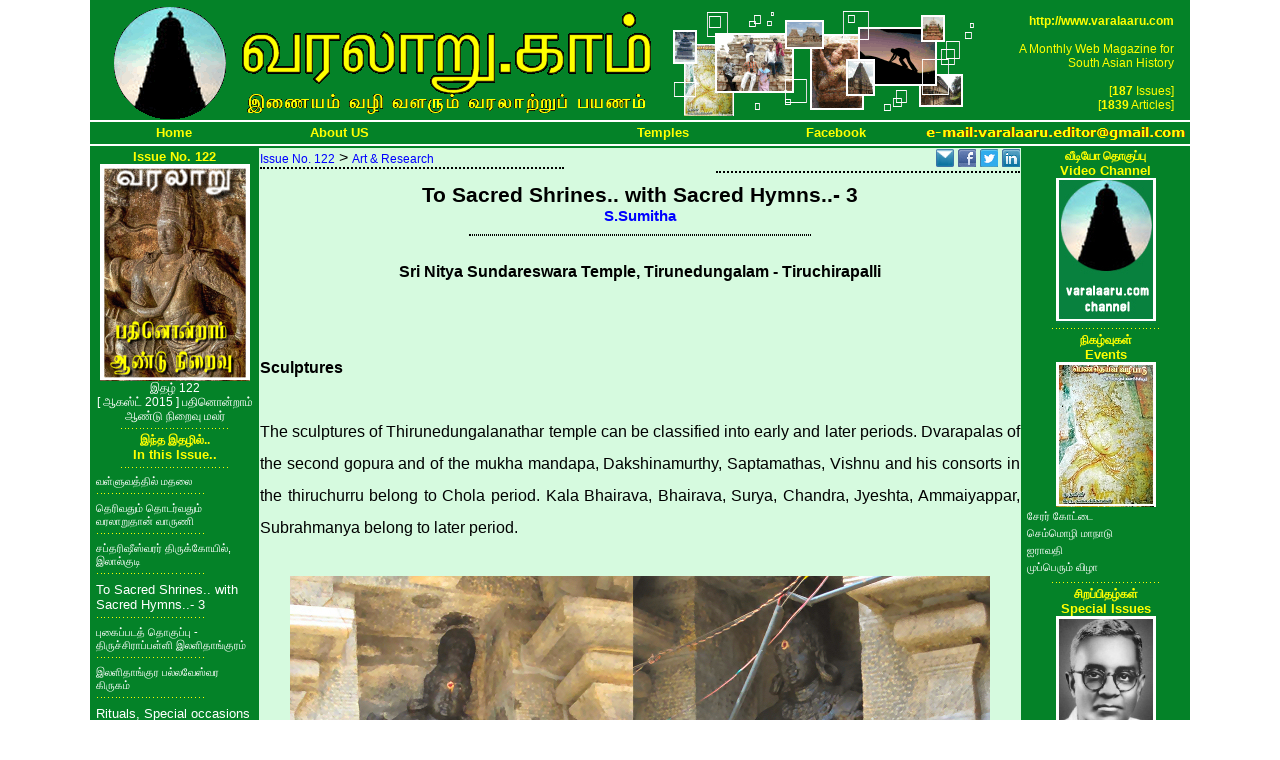

--- FILE ---
content_type: text/html; charset=utf-8
request_url: http://www.varalaaru.com/design/article.aspx?ArticleID=1380
body_size: 28706
content:


<!DOCTYPE html PUBLIC "-//W3C//DTD XHTML 1.0 Transitional//EN" "http://www.w3.org/TR/xhtml1/DTD/xhtml1-transitional.dtd">

<html xmlns="http://www.w3.org/1999/xhtml" xmlns:fb="http://ogp.me/ns/fb#">
<head><title>
	Varalaaru - A Portal For South Asian History
</title>
</head>
<title>
Varalaaru - A Monthly Web Magazine for South Asian History
</title>
<meta http-equiv="Content-Type" content="text/html;charset=iso-8859-1">
<meta  name="description" content="A Monthly Web Magazine dealing with history, culture and heritage of South India. Includes articles on temple architecture, stories, historic research and miscellaneous topics">
<meta  name="keywords" content="Tamil, Tamil history, Historic research, History of tamils, History of tamil nadu, Tamil nadu, Current research in Tamil nadu, Historic research in south india, history of south india, history of india, cholas, pandiyas, cheras, nayaks, tanjore, thanjai, tamil novels, tamil historic novels, tamil e-novels, monthly tamil magazine">
<link href="defaultstyle.css" type="text/css" rel="stylesheet">
<style type="text/css" media="print">
	BODY {display:none;visibility:hidden;}
</style>
<script language="JavaScript" src="defaultscript.js" type="text/javascript">
var sc_project=364173;
var sc_partition=1;
var sc_invisible=1;
</script>

<script>
  (function(i,s,o,g,r,a,m){i['GoogleAnalyticsObject']=r;i[r]=i[r]||function(){
  (i[r].q=i[r].q||[]).push(arguments)},i[r].l=1*new Date();a=s.createElement(o),
  m=s.getElementsByTagName(o)[0];a.async=1;a.src=g;m.parentNode.insertBefore(a,m)
  })(window,document,'script','//www.google-analytics.com/analytics.js','ga');

  ga('create', 'UA-44064772-1', 'varalaaru.com');
  ga('send', 'pageview');

</script>

<!--
<div id="fb-root">
</div>
<script>
(function(d, s, id) 
{
  var js, fjs = d.getElementsByTagName(s)[0];
  if (d.getElementById(id)) return;
  js = d.createElement(s); js.id = id;
  js.src = "//connect.facebook.net/en_US/all.js#xfbml=1";
  fjs.parentNode.insertBefore(js, fjs);
}(document, 'script', 'facebook-jssdk'));
</script>
-->

<!--body acolor="yellow" vcolor="yellow" topmargin="0" oncontextmenu="return false;" onload="setInterval('window.clipboardData.clearData()',20)"-->
<body acolor="yellow" vcolor="yellow" topmargin="0">

		<div ID="Layout" align="center" style="width: 1100px; margin-left: auto;margin-right: auto;vertical-align: middle;">			
			<div id="HeaderBar" align="center" valign="top" style="width: 100%;height: 120px;background-color: #048228;">
			<table>
				<tr><td width="120"><center><img src="varalaarucomlogo.gif"></center></td>
				<td width="430"><img src="varalaarucomtext.gif"></td>
				<td  width="350"><img src="varalaarucomphotos.gif"></td>
				<td align="right">
					<span class="englishYL09">
					<b>http://www.varalaaru.com</b><br><br>A Monthly Web Magazine for <br>South Asian History<br>&nbsp;<br>
					</span>
					<span class="englishYL09">
					[<b>187</b> Issues]<br>
					[<b>1839</b> Articles]
					</span>
				</td>
				</tr>
			</table>
			</div>
			<div style="border-top:2px solid white; border-bottom:2px solid white;">
			<table bgcolor="#048228">
				<tr>
				<td align="center" width="220">
				<a id="Home" class="englishYL10L" href="issue.aspx" target="_parent">Home</a>
				</td>
				<td align="center" width="220">
				<a id="AboutUS" class="englishYL10L" href="article.aspx?ArticleID=22" target="_parent">About US</a>
				</td>
				<td align="center" width="220">				
	
				</td>	
				<td align="center" width="220">				
				<a id="Temples" class="englishYL10L" href="http://temples.varalaaru.com" target="_parent">Temples</a>
				</td>
				<td align="center" width="220">				
				<a id="Facebook" class="englishYL10L" href="https://www.facebook.com/varalaarumagazine" target="_parent">Facebook</a>
				</td>			
				<!--td align="center" width="220">				
				<a id="SQLLink" class="englishYL10L" href="http://books.varalaaru.com" target="_parent">Books</a>
				</td-->
				<td align="center" width="220">				
				<img src="emaileditor.gif">
				</td>
				</tr>
			</table>
			</div>
		</div>
		<table align="center" valign="top" width="1100" bgcolor="#048228" border="0">
			<tr>
			<td width="165" align="left" valign="top" bgcolor="#048228">				
				
		<div align="center">
			<span id="LeftPane_IssueNo" class="englishYLB10">Issue No. 122</span>
			<br>
			<img align="center" src="../images/CoverImages/CoverImageSmall-122.jpg" border="0" >
			<br>
			<span class="tamilWH09">இதழ் 122 <br>[ ஆகஸ்ட் 2015 ] பதினொன்றாம் ஆண்டு நிறைவு மலர்</span>
			<br>
			<img src="divider03.gif">
			<br>
			<span class="tamilYLB09">இந்த இதழில்..</span>
			<br>
			<span class="englishYLB10">In this Issue..</span>
			<br>
			<img src="divider03.gif">
			<br>
		</div>
		<div align="left">
			
			<table>
			
				<tr><td>
				<a id="LeftPane_ContentIssueArticles_LinkSections_0" Class="tamilWH08L" href="article.aspx?ArticleID=1382">வள்ளுவத்தில் மதலை</a>
				<br>
				<img src="divider03.gif">
				</td></tr>
			
			
				<tr><td>
				<a id="LeftPane_ContentIssueArticles_LinkSections_1" Class="tamilWH08L" href="article.aspx?ArticleID=1376">தெரிவதும் தொடர்வதும் வரலாறுதான் வாருணி</a>
				<br>
				<img src="divider03.gif">
				</td></tr>
			
			
				<tr><td>
				<a id="LeftPane_ContentIssueArticles_LinkSections_2" Class="tamilWH08L" href="article.aspx?ArticleID=1381">சப்தரிஷீஸ்வரர் திருக்கோயில், இலால்குடி</a>
				<br>
				<img src="divider03.gif">
				</td></tr>
			
			
				<tr><td>
				<a id="LeftPane_ContentIssueArticles_LinkSections_3" Class="englishWH10L" href="article.aspx?ArticleID=1380">To Sacred Shrines.. with Sacred Hymns..- 3</a>
				<br>
				<img src="divider03.gif">
				</td></tr>
			
			
				<tr><td>
				<a id="LeftPane_ContentIssueArticles_LinkSections_4" Class="tamilWH08L" href="article.aspx?ArticleID=1379">புகைப்படத் தொகுப்பு - திருச்சிராப்பள்ளி இலளிதாங்குரம்</a>
				<br>
				<img src="divider03.gif">
				</td></tr>
			
			
				<tr><td>
				<a id="LeftPane_ContentIssueArticles_LinkSections_5" Class="tamilWH08L" href="article.aspx?ArticleID=1378">இலளிதாங்குர பல்லவேஸ்வர கிருகம்</a>
				<br>
				<img src="divider03.gif">
				</td></tr>
			
			
				<tr><td>
				<a id="LeftPane_ContentIssueArticles_LinkSections_6" Class="englishWH10L" href="article.aspx?ArticleID=1375">Rituals, Special occasions and Festivals at the Temples of Thiruchirappalli District - Part II</a>
				<br>
				<img src="divider03.gif">
				</td></tr>
			
			
				<tr><td>
				<a id="LeftPane_ContentIssueArticles_LinkSections_7" Class="tamilWH08L" href="article.aspx?ArticleID=1374">சிராப்பள்ளி தொட்டியம் சாலையில் சில கண்டுபிடிப்புகள்-5</a>
				<br>
				<img src="divider03.gif">
				</td></tr>
			
			
				<tr><td>
				<a id="LeftPane_ContentIssueArticles_LinkSections_8" Class="tamilWH08L" href="article.aspx?ArticleID=1373">காஞ்சிபுரம் தெற்கிருந்த நக்கர் திருக்கோயில்</a>
				<br>
				<img src="divider03.gif">
				</td></tr>
			
			
				<tr><td>
				<a id="LeftPane_ContentIssueArticles_LinkSections_9" Class="tamilWH08L" href="article.aspx?ArticleID=1377">முசிறியின் பண்டமாற்று வணிகம்</a>
				<br>
				<img src="divider03.gif">
				</td></tr>
			
			</table>
			
		</div>

			</td>
			<td width="760" align="left" valign="top" bgcolor="#d6fadf">				
				
	<span class="tamilBL09">
		
	</span>
	
	
			<div align="left" valign="top" style="margin-bottom:10px; width: 40%; border-bottom:2px dotted black; float: left; display:block;">
				<a id="MainPane_ContentArticle_LinkIssueID_0" Class="englishBL09L" href="issue.aspx?IssueID=122">Issue No. 122</a>
				 > 
				<a id="MainPane_ContentArticle_LinkSectionID_0" Class="englishBL09L" href="category.aspx?Category=Sections&amp;CategoryID=5">Art & Research</a>
			</div>
			<div align="right" valign="top" style="margin-bottom:10px; width: 40%; border-bottom:2px dotted black; float: right; display:block;">
				<a href="mailto:?subject=An Article from Varalaaru.com - To Sacred Shrines.. with Sacred Hymns..- 3 by S.Sumitha&amp;body=Just wanted to share this article from varalaaru.com: http://www.varalaaru.com/article.aspx?ArticleID=1380." title="EMail Share">
				<img src="email.gif"/></a>
				<a href='http://www.facebook.com/share.php?u=http://www.varalaaru.com/article.aspx?ArticleId=1380' title="Facebook Share">
				<img src="facebook.gif"/></a>
				<a href='http://twitter.com/?status=To Sacred Shrines.. with Sacred Hymns..- 3http://www.varalaaru.com/article.aspx?ArticleId=1380' title="Tweet">
				<img src="twitter.gif"/></a>
				<a href='http://www.linkedin.com/shareArticle?mini=true&url=http://www.varalaaru.com/article.aspx?ArticleId=1380&title=To Sacred Shrines.. with Sacred Hymns..- 3&summary=Sharing%20an%20article%20from%20varalaaru.com&source=www.varalaaru.com' title="LinkedIn">
				<img src="linkedin.gif"/></a>
			</div>			
			<div style="clear:both" />
			<div align="center">
				<div>
					<span class='englishBK16B'>To Sacred Shrines.. with Sacred Hymns..- 3</span>
					<br>					
					<a id="MainPane_ContentArticle_LinkAuthorID_0" Class="englishBL11L" href="category.aspx?Category=Authors&amp;CategoryID=31">S.Sumitha</a>					
				</div>
				<div style="margin-top:10px; margin-bottom:20px; width: 45%; border-bottom:1px dotted black; border-top:1px dotted black;">
					
					
					
					
					
					
					
				</div>
			</div>			

			<div align="justify">
			<div class='englishBK12'>
			<center><b>Sri Nitya Sundareswara Temple, Tirunedungalam - Tiruchirapalli</b></center><br><br><b>Sculptures</b><br><br>The sculptures of Thirunedungalanathar temple can be classified into early and later periods. Dvarapalas of the second gopura and of the mukha mandapa, Dakshinamurthy, Saptamathas, Vishnu and his consorts in the thiruchurru belong to Chola period. Kala Bhairava, Bhairava, Surya, Chandra, Jyeshta, Ammaiyappar, Subrahmanya belong to later period.<br><br><center><img src='../images/Issue-122/StructuralTemples-Chola-Tirunedungalam-Nedungalanatha-02.jpg'><br>Dvarapalas</center><br><br><b>Dvarapalas at the Second Gopura</b><br><br>Both the Dvarapalas are standing on a pedestal with their outer leg in sama and their inner leg lifted up and placed in parsva on the knot of the branch. Their outer hand is in a mudra whereas their inner hand rested on the plank. The left hand of the southern dvarapala is in vismaya whereas the right hand for his counterpart is in tarjani. Both are adorned with short attire (kut[hp Mil) as lower garment and idaikattu above it. The lower garment is fastened by a hip belt which possesses simha clasps ( சிம்மமுக அரைப்பட்டிகை ). The idaikattu is slackly worn above the lower garment which is knotted on both the sides and the tassels hang upto the ankle. Yajnopavita is flower patterned worn in niveta fashion while for the northern Dvarapala double string is shown entwined. Both the Dvarapalas are richly adorned with ornaments. Bangles, keyura (armlets), tharagaichummai (hip ornament), charapali, a long pendant, patrakundala, owl kundala, finger rings, udarabandha, anklets. The anklet of the southern Dvarapala is of heavy beads whereas of his counterpart is wearing salangai. The locks are arranged as jatamakuta with kirtimukha in the centre and also adorned with head band. Besides, untied locks also spread on the shoulders. Both are shown with tusks. Their eyes are spewed out and mouth slightly open exhibiting the tusks.<br><br>Both the Dvarapalas are best examples of Early Chola sculptures, demonstrating the mastery of the Chola sculptors. Both are tall, slender but majestic and their slight inclination towards the sanctum adds grace to their look. The anatomy is quite natural and their posture is imposing. Their spewed out eyes and tusks are not intimidation instead exhibiting the stateliness.    <br><br><center><img src='../images/Issue-122/StructuralTemples-Chola-Tirunedungalam-Nedungalanatha-09.jpg'><br>Vishnu</center><br><br><b>Vishnu with his Consorts</b><br><br>Vishnu and his consorts Sridevi and Bhudevi are among the early sculptures in the temple complex. Once they were under worship in Varadaraja Perumal shrine but at present kept on the western prakara replaced by new sculptures. Vishnu is seated in suhasana on a pitha with his left leg folded flat on the pitha and his right leg stretching down. His front hands are in abhaya and varada and back hands in kartari hasta carry sankha and chakra. He is adorned with silk dress extending upto the ankle and idaikattu slackly worn above it. Kankanas, keyura, bahuvalai, charapali, chavadi, makara kundalas are the ornaments adorn by him. Skandamala adorns the shoulders. Yajnopavita is worn in upavita fashion. Kirita makuta adorn his head. <br><br>Both the Goddesses are seated in utkutikasana on the pitha with their outer leg folded upright and inner leg dangling down. Both are adorned with karanda makuta, patrakundalas, charapali, kankanas and keyuras. Both the Goddesses are adorned with attire extending upto their ankle and a band around their breast.   <br><br><center><img src='../images/Issue-122/StructuralTemples-Chola-Tirunedungalam-Nedungalanatha-03.jpg'><br>Dakshinamurthi</center> <br><br><b>Dakshinamurthi</b><br><br>Dakshinamurthi is seated on a hillock in rajalingasana with his left leg placed above the right leg. His front right hand is in chin mudra and the front left hand is placed on the thigh in kataka and also carries fire. The back hands are in kartari hasta and carry axe in the right and deer in the left. His locks are arranged as jatabhara in which the braids are curled at the tips and adorned with crescent moon on the left and a flower on the right. Chavadi, beaded mala, baguvalai, kankanas, keyura, udarabandha, talseri (anklet) are the ornaments adorn by him. Yajnopavita is worn in upavita fashion and the brahma knot formed above the chest. The yogapatta is worn encircling his left leg. Animals like snake, ox and deer are shown on the hillock as listening to the God. Besides, two of the sages are shown seated in front of the God. <br><br><center><img src='../images/Issue-122/StructuralTemples-Chola-Tirunedungalam-Nedungalanatha-10.jpg'><br>Durga</center><br><br><b>Durga</b><br><br>The Goddess is standing in sama with her front right hand in abhaya and the front left hand in katyavalambita. The back hands are in kartari hasta and also carry prayoga chakra in the right and sankha in the left. She is adorned with short attire, idaikattu and breast band. Karanda makuta adorn her head and siraschakra is shown behind. Patrakundalas, kankanas, keyuras, kantika, charapali are the ornaments adorn by her. <br><br><b>Kala Bhairava</b><br><br>Kala Bhairava is in relief form standing in sama on a pitha. The God is nude, a snake shown wound around his waist. His front hands carrying sula and skull bowl and the back hands are carrying damru and snake. His locks are arranged as sudarmudi. Makara kundalas, snake keyura are the ornaments adorn by him. Snakes are shown entwining his both legs.<br><br><b>Surya and Chandra</b><br><br>Both the luminaries are standing in sama in a pitha carrying lotus in both the hands while Surya bloomed flowers, Chandra buds. Both are adorned with karanda makuta, patrakundalas, kankanas, keyuras, short attire and idaikattu. Yajnopavita is worn in upavita fashion. A halo is shown behind their head.<br><br><b>Saptamathas</b><br><br>Among the two sets of Saptamatha groups placed on the southern thiruchurru the one sculpted as separate icons are the early sculptures. The Goddesses are placed in the order viz., Brahmi, Maheswari, Kaumari, Vaishnavi, Varahi, Indrani and Chamundi. The goddesses are flanked by Veerabadra and Ganesa. All the deities are seated on a pedestal.<br><br><center><img src='../images/Issue-122/StructuralTemples-Chola-Tirunedungalam-Nedungalanatha-04.jpg'><br>Veerabadra</center><br><br>Lord Siva in the form of Veerabadra is seated in yogasana with yogapatta. His lower garment is short attire and idaikkattu is slackly worn above it. Heavy knots of the idaikattu spread on both sides on the pedestal. Vastra yajnopavita is worn in upavita fashion and the brahma knot is shown above the chest. His front hands are in poses; the right is in abhaya hasta and the left hand is in kataka mudra with palm facing up. The back hands are in kataka and also carry fire in the right and akshamala in the left. His locks are beautifully arranged as jatabhara gathered as a bunch in the back head. The hair dressing is further ornamented with head band and a flower. The ears are adorned with patrakundalas, kankanas and keyuras in the arms, stone studded udarabandha in abdomen and charapali around neck are the other ornaments adorn by him.<br><br><center><img src='../images/Issue-122/StructuralTemples-Chola-Tirunedungalam-Nedungalanatha-06.jpg'><br>Saptamatas</center><br><br>All the Goddesses are seated in suhasana with their right leg folded flat on the pitha and their left leg dangling down and rested on the foot rest. The foot rest is a circular projection formed out of the pitha. Their front right hand is in abhaya hasta and their front left hand is placed on the left leg in kataka mudra with palm facing up. Their back hands carry their respective weapons and also in a mudra; except Brahmi and Chamundi the rest of the Goddesses are in kartari hasta whereas they are in kataka mudra. Brahmi is carrying akshmala in the right and kamandalu in the left. Maheswari axe in the right hand and deer in the left, Kaumari and Indrani sakti in the right and vajra in the left, Vaishnavi and Varahi prayoga chakra in the right and sankha in the left, Chanmundi small knife in the right and scull bowl in the left.<br> <br>The Goddesses are gorgeous, richly decked with ornaments, attire and hair dressing. The locks of the Goddesses are arranged in various styles. The braids of Brahmi and Maheswari are formed as jatamakuta in the apex. Kaumari and Varahi are adorned with karanda makuta comparing the one of the latter the former’s is heavy. Vaishnavi and Indrani are adorned with kirita makuta, both are equally ornamental. The locks of Chamundi is styled as virisadai. In addition the hair dressing is further ornamented with a heavy stone studded disc along the makuta and a head band in the forehead. Kaumari is adorned with chenni. Siraschakra is shown for Kaumari, Vaishnavi and Indrani. Few of the locks of Indrani are left untied and spread floating behind which is decked with flowers. As like, for Varahi the overflowing locks from the makuta are formed as loops.<br><br>The hair dressing of Chamundi is different from all and also interesting to note. Thick braided locks are gathered in the back head knotted with a girdle which form a bow knot in the left side of the head. The gathered locks spread like a circle behind the head and at the apex a skull pendent is shown hanging in the middle flanked by snakes. The snakes also entwine the gathered locks as a girdle. The Goddess is also adorned with flowers, bloomed one on the right side of the head and buds in the locks.<br><br>Brahmi, Vaishnavi, Varahi and Indrani are adorned with dress draping upto the ankle. While for the former two deities it is well creased denoting silk wear whereas for the other two of the deities it is plain, can be a diaphanous wear. Maheswari, Kaumari and Chamundi are adorned with short attire draping the thigh. Their lower garment is fastened by hip belt, the excess girdle flows in the front for Kaumari and Chamundi. All the Goddesses are adorned with idaikattu which is slackly worn above the lower garment. Heavy knots of the idaikattu spread on the sides and the tussles flow in the front. Except Chamundi all the Goddesses are adorned with breast band which also has shoulder straps. For Chamundi a snake is shown entwine above the breast. Except Kaumari and Indrani all the Goddesses are adorned with yajnopavita as the other two are adorned with chhannavira, symbol of valour.<br><br>Vaishnavi is wearing in niveta fashion while all the others are in upavita fashion. Vaishnavi and Varahi are adorned with vastara yajnopavita and worn above the breast band. The brahmasudra of the yajnopavita is shown above the breast. The yajnopavita of Chamundi is a garland of human head hooked on an entwined double string. It’s a very rare example usually skull garland is shown. The chhannavira is ornamental for Kaumari comparing with that of Indrani.<br><br>Ears are elongated and adorned with kundalas; Brahmi, Maheswari, Vaishnavi and Indrani are decked with makarakundalas on both ears while Kaumari is adorned with patrakundalas and Chamundi with patrakundala in the left and a human being in the right. In addition Maheswari is also adorned with a stud (brtpg;g{). Charapali, kankana, keyura (armlets), talseri (anklet), megalai (hip ornament), rings are the other ornaments of the deities. For some of the deities the keyura is coiled and for some single ringlet with an ornamental disc. Chamundi is adorned with a snake as anklet. Charapali is also of different types; some are stone studded and some are self designed. Chamundi and Vaishnavi are adorned with heavy necklace with stones studded in the center. In addition with charapali Brahmi, Maheswari and Kaumari are adorned with pearl mala, chavadi by Indrani.<br> <br>Among the goddesses Brahmi is in wide smile in all her faces, Indrani and Vaishnavi are in slight grin, Chamundi, with spewed out eyes, mouth wide open, tusks conspicuous and the crude accessories a picture perfect of intimidation.<br><br>Ganesa is seated in maharajalilasana with his back hands carrying pasa and angusa and the front right hand is in kataka and carry tusk whereas the left hand carry the motaka. He is adorned with karandamakuta, charapali, udarabanda and bangles. His proboscis is left turned and enjoys the motaka carried on the left front hand.<br> <br>The Saptamatha group is a splendid portrayal, the deities in their perfect stature decked with rich ornaments, attire and hair dressing all shows them imposing. The arresting nature of the sculptures will never fail art lovers to appreciate it. It’s another example in the temple exhibiting the mastery of Chola artists.<br><br><b>Dvarapalas in the Shrine Entrance</b><br><br>Both the dvarapalas are standing facing straight but their lower body is twisted towards the sanctum. Their inner leg placed on the pitha whereas their outer leg lifted up and placed on the weapon held by them. The Dvarapala in the south placed his left hand on the axe and the right hand in tarjani whereas his counterpart is showing vismaya in the right and the left hand is placed on the wooden plank. Their locks are formed as braids and arranged as jatamakuta and decked with forehead band. Both the dvarapalas are richly adorned with ornaments like kantika, charapali, beaded necklace around the neck, kankana and kirtimukha keyura in the arms, udarabandha in the abdomen, talseri in the ankles. The ears are elongated lobes and adorned with patrakundalas by the southern Dvarapala whereas his counterpart by owl kundalas. Both are wearing short dress as lower garment and secured by hip belt and idaikattu is slackly worn above it. Yajnopavita is work in upavita fashion. Tusks are shown for both.<br>   <br><b>Jeyshta</b><br><br>Jeyshta flanked by her son and daughter is formed as a bas-relief panel. All the three are seated on a pitha in which her son is to her right and daughter to her left. Jeyshta is adorned with karanda makuta, silk dress and chhannavira. The ornaments adorn by her are patra kundalas, bangles, armlets and anklets. Her right hand is in abhaya and the left hand rests on her thigh. <br>Her son Nandikeswara in shot attire adorned with bangles and armlets, is holding a stick in the right hand and the left hand is rested on his thigh. Her daughter Agnimatha is adorned with karanda makuta and short attire, is carrying a lotus bud in the right hand and her left hand is rested on the pitha. Patrakundalas, bangles and armlets are the ornaments adorn by her. A lamp is shown in between Jeyshta and Agnimatha and the insignia crow on a post is shown in between the son and the mother.<br><br><center><img src='../images/Issue-122/StructuralTemples-Chola-Tirunedungalam-Nedungalanatha-07.jpg'><br>Pestle</center> <br><br><b>Pestle</b><br><br>Grinding turmeric to the deity is one of the prayer offering in the temple. For this an ornamental pestle is seen in the maha mandapa. The pestle is decorated with padma petals in the top and the bottom and vrtta kumuda in the middle. The kumuda is flanked by kantha features. A gana, a female, a squatting lion and a squatting yazhi are shown on the four sides and kirtimukhas are shown above these figures. The flows from the mouth of the simhas are formed as arches in the upper padma series. <br><br><b>Courtesy:</b><br><br>My sincere thanks to Dr.R.Kalaikkovan, Director, Dr.M.Rajamanikkanar Institute of Historic Research for his guidance and for providing all the photos featured in this article.
			</div>
			
	
	
	
	
	<script language="JavaScript" type="text/javascript">
	function PutSecurityWord(){
		document.getElementById('MainPane_HidSecurity').value = "Secure Form";
	}
	</script>	

	<form method="post" action="./article.aspx?ArticleID=1380" onsubmit="javascript:return WebForm_OnSubmit();" id="ReaderFeedback">
<div class="aspNetHidden">
<input type="hidden" name="__EVENTTARGET" id="__EVENTTARGET" value="" />
<input type="hidden" name="__EVENTARGUMENT" id="__EVENTARGUMENT" value="" />
<input type="hidden" name="__VIEWSTATE" id="__VIEWSTATE" value="/[base64]/grrXgrqTgr4Hgrq7gr40g4K6k4K+K4K6f4K6w4K+N4K614K6k4K+B4K6u4K+NIOCuteCusOCusuCuvuCuseCvgeCupOCuvuCuqeCvjSDgrrXgrr7grrDgr4HgrqPgrr8WAh8DBQp0YW1pbFdIMDhMZAIFD2QWAgIBDw8WBB8CBRthcnRpY2xlLmFzcHg/QXJ0aWNsZUlEPTEzODEfAAVs4K6a4K6q4K+N4K6k4K6w4K6/4K634K+A4K644K+N4K614K6w4K6w4K+NIOCupOCuv+CusOCvgeCuleCvjeCuleCvi+Cur+Cuv+CusuCvjSwg4K6H4K6y4K6+4K6y4K+N4K6V4K+B4K6f4K6/[base64]/grqTgr40g4K6k4K+K4K6V4K+B4K6q4K+N4K6q4K+BIC0g4K6k4K6/4K6w4K+B4K6a4K+N4K6a4K6/4K6w4K6+4K6q4K+N4K6q4K6z4K+N4K6z4K6/IOCuh+CusuCus+Cuv+CupOCuvuCumeCvjeCuleCvgeCusOCuruCvjRYCHwMFCnRhbWlsV0gwOExkAgsPZBYCAgEPDxYEHwIFG2FydGljbGUuYXNweD9BcnRpY2xlSUQ9MTM3OB8ABVbgrofgrrLgrrPgrr/[base64]/QXJ0aWNsZUlEPTEzNzQfAAWTAeCumuCuv+CusOCuvuCuquCvjeCuquCus+CvjeCus+CuvyDgrqTgr4rgrp/gr43grp/grr/grq/grq7gr40g4K6a4K6+4K6y4K+I4K6v4K6/4K6y4K+NIOCumuCuv+CusiDgrpXgrqPgr43grp/gr4Hgrqrgrr/grp/grr/grqrgr43grqrgr4HgrpXgrrPgr40tNRYCHwMFCnRhbWlsV0gwOExkAhEPZBYCAgEPDxYEHwIFG2FydGljbGUuYXNweD9BcnRpY2xlSUQ9MTM3Mx8ABXvgrpXgrr7grp7gr43grprgrr/grqrgr4HgrrDgrq7gr40g4K6k4K+G4K6x4K+N4K6V4K6/4K6w4K+B4K6o4K+N4K6kIOCuqOCuleCvjeCuleCusOCvjSDgrqTgrr/grrDgr4HgrpXgr43grpXgr4vgrq/grr/grrLgr40WAh8DBQp0YW1pbFdIMDhMZAITD2QWAgIBDw8WBB8CBRthcnRpY2xlLmFzcHg/QXJ0aWNsZUlEPTEzNzcfAAVQ4K6u4K+B4K6a4K6/4K6x4K6/4K6v4K6/4K6p4K+NIOCuquCuo+CvjeCun+CuruCuvuCuseCvjeCuseCvgSDgrrXgrqPgrr/grpXgrq7gr40WAh8DBQp0YW1pbFdIMDhMZAIHD2QWBAIBDxYCHwECARYCAgEPZBYKAgEPDxYEHwIFFmlzc3VlLmFzcHg/[base64]/[base64]/[base64]/grq7gr43grq7grq7gr4HgrpUg4K6F4K6w4K+I4K6q4K+N4K6q4K6f4K+N4K6f4K6/[base64]/gr4jgrqrgr43grqrgr4Eg4K6V4K+B4K6x4K6/4K6k4K+N4K6kIOCupOCumeCvjeCuleCus+CvjSDgrpXgrrDgr4HgrqTgr43grqTgr4HgrpXgr43grpXgrrPgr40g4K614K6w4K614K+H4K6x4K+N4K6V4K6q4K+N4K6q4K6f4K+B4K6V4K6/4K6p4K+N4K6x4K6pLiDgrpXgr4DgrrTgr4HgrrPgr43grrMg4K6q4K6f4K6/4K614K6k4K+N4K6k4K6/4K6y4K+NIOCupOCuruCuv+CutOCuv+CusuCviyDgrobgrpngr43grpXgrr/grrLgrqTgr43grqTgrr/grrLgr4sg4K6q4K6/4K6p4K+N4K6p4K+C4K6f4K+N4K6f4K6u4K6/4K6f4K6y4K6+4K6u4K+NLiDgrqTgrq7grr/grrTgrr/grrLgr40g4K6q4K6/4K6p4K+N4K6p4K+C4K6f4K+N4K6f4K6u4K6/4K6fIOCuj+CupOCvh+CuqeCvgeCuruCvjSDgrpLgrrDgr4Eg4K6k4K6u4K6/4K604K+N4K6a4K+NIOCumuCvhuCur+CusuCuvyDgrqrgrr/grqngr43grqngrqPgrr8g4K6a4K+G4K6v4K6y4K+N4K6q4K6+4K6f4K+N4K6f4K6/4K6y4K+NIOCuh+CusOCvgeCuleCvjeCulSDgrrXgr4fgrqPgr43grp/[base64]/gr4FkZAIFD2QWAgIBDw8WBB8CBRphcnRpY2xlLmFzcHg/QXJ0aWNsZUlEPTc4Mh8ABRLgrpDgrrDgrr7grrXgrqTgrr9kZAIHD2QWAgIBDw8WBB8CBRRpc3N1ZS5hc3B4P0lzc3VlSUQ9OB8ABSvgrq7gr4Hgrqrgr43grqrgr4bgrrDgr4Hgrq7gr40g4K614K6/[base64]/[base64]/[base64]/grq/grrDgr41kZAITD2QWAgIBDw8WBB8CBRVpc3N1ZS5hc3B4P0lzc3VlSUQ9MjYfAAUu4K6u4K6V4K+H4K6o4K+N4K6k4K6/4K6wIOCuquCusuCvjeCusuCuteCusOCvjWRkAhUPZBYCAgEPDxYEHwIFFWlzc3VlLmFzcHg/SXNzdWVJRD0yNB8ABRvgrpXgr4Hgrp/grrXgrr7grq/grr/grrLgr41kZAIXD2QWAgIBDw8WBB8CBRVpc3N1ZS5hc3B4P0lzc3VlSUQ9MjEfAAU04K6u4K6+LuCuh+CusOCuvuCumuCuruCuvuCuo+Cuv+CuleCvjeCuleCuqeCuvuCusOCvjWRkAhkPZBYCAgEPDxYEHwIFFWlzc3VlLmFzcHg/[base64]/QXJ0aWNsZUlEPTkwMB8ABRjgrpXgrrTgr4HgrpXgr4Hgrq7grrLgr4hkZAILD2QWAgIBDw8WBB8CBRphcnRpY2xlLmFzcHg/QXJ0aWNsZUlEPTg5Nh8ABRrgrq7grr4u4K6w4K6+LuCuheCusOCumuCvgWRkAg0PZBYCAgEPDxYEHwIFG2FydGljbGUuYXNweD9BcnRpY2xlSUQ9MTEyMx8ABRLgrpDgrrDgrr7grrXgrqTgrr9kZAIPD2QWAgIBDw8WBB8CBRphcnRpY2xlLmFzcHg/QXJ0aWNsZUlEPTY3NR8ABSrgrrXgrr7grrTgr43grrXgr4cg4K614K6w4K6y4K6+4K6x4K6+4K6VLi5kZAIRD2QWAgIBDw8WBB8CBRphcnRpY2xlLmFzcHg/QXJ0aWNsZUlEPTU3MR8ABTHgrofgrrDgrr7grpzgrprgrr/grq7gr43grq4g4K6q4K6y4K+N4K6y4K614K6w4K+NZGRk+33QA8mJDpr+dyXZiz18Bk+uUD1HSKwYSl7gqkWjFFs=" />
</div>

<script type="text/javascript">
//<![CDATA[
var theForm = document.forms['ReaderFeedback'];
if (!theForm) {
    theForm = document.ReaderFeedback;
}
function __doPostBack(eventTarget, eventArgument) {
    if (!theForm.onsubmit || (theForm.onsubmit() != false)) {
        theForm.__EVENTTARGET.value = eventTarget;
        theForm.__EVENTARGUMENT.value = eventArgument;
        theForm.submit();
    }
}
//]]>
</script>


<script src="/WebResource.axd?d=E6qAIAZ7CSa3mWc78_0V3OWa4A9rYx4UQam7eMseKsyCx3Eqhy6rEV6ziJelC3iF1doWy1MtTrTe9HkD-9HoYtc75ys3_HrLQxWkwrHWwVE1&amp;t=637100542300000000" type="text/javascript"></script>


<script src="/WebResource.axd?d=vekIGhhRAQR-na_CVOZRiEZpXJbN8j6gKn8k_tQVy0ymf5uPjUH2WGWZAMIzO2wqKPcrdXienYFWQvSzoghSNZl7xGQF4hxxnuEMGPQ_EZ81&amp;t=637100542300000000" type="text/javascript"></script>
<script type="text/javascript">
//<![CDATA[
function WebForm_OnSubmit() {
if (typeof(ValidatorOnSubmit) == "function" && ValidatorOnSubmit() == false) return false;
return true;
}
//]]>
</script>

<div class="aspNetHidden">

	<input type="hidden" name="__VIEWSTATEGENERATOR" id="__VIEWSTATEGENERATOR" value="96521BED" />
	<input type="hidden" name="__EVENTVALIDATION" id="__EVENTVALIDATION" value="/wEdAAfpu4/jHYveSUFRtrEPbLFK+KZsb8OFJR/jV5ZmvXul3xZJPBNgyZzArqzTePi7sw9q4Bt8Uva0p+1WCtaZDFinOS+ARtmMeLyhcmkk5TGHqcH2yavBRuO8/WHCdB/fbMf1dtHRX63/l/vMS2fYIxk/rXg/J/WEmHOB5WKtbw+ClccVKExYwfQYnfYY4H6LEXQ=" />
</div>
	<input type="hidden" name="ctl00$MainPane$ReaderArticleTitle" id="MainPane_ReaderArticleTitle" value="To Sacred Shrines.. with Sacred Hymns..- 3" />
	<input type="hidden" name="ctl00$MainPane$HidSecurity" id="MainPane_HidSecurity" />
	
	<table width="750" align="center" valign="top" border="0" bgcolor="#048228">
		<tr>
			<td colspan="2">
				<span class="tamilYL09">இப்படைப்பு குறித்த தங்கள் கருத்துக்கள் வரவேற்கப்படுகின்றன. கீழுள்ள படிவத்தில் தமிழிலோ ஆங்கிலத்திலோ பின்னூட்டமிடலாம். தமிழில் பின்னூட்டமிட ஏதேனும் ஒரு தமிழ்ச் செயலி பின்னணி செயல்பாட்டில் இருக்க வேண்டும்.</span>
			</td>
		</tr>
		<tr>
			<td colspan="2">		
				<span class="englishYL10">We welcome your Feedbacks on this Article. Please use the Form below to provide your Feedbacks.</span>
			</td>
		</tr>
		<tr>
			<td>&nbsp;</td>
		</tr>		
		<tr>
			<td><span class="tamilYL09">தங்கள் பெயர்</span><span class="englishYL09">/ Your Name</span></td>
			<td><input name="ctl00$MainPane$ReaderName" type="text" size="60" id="MainPane_ReaderName" /></td>
			<span id="MainPane_ReqName" style="visibility:hidden;">Please Enter Your Name!</span>
		</tr>
		<tr>
			<td><span class="tamilYL09">மின்னஞ்சல்</span><span class="englishYL09">/ E-Mail</span></td>
			<td><input name="ctl00$MainPane$ReaderEMail" type="text" size="60" id="MainPane_ReaderEMail" /></td>
			<span id="MainPane_ReqEmail" style="visibility:hidden;">Please Enter a Valid Email!</span>
			<span id="MainPane_ValidEmail" style="visibility:hidden;">Invalid Email Format!</span>
		</tr>
		<tr>
			<td><span class="tamilYL09">பின்னூட்டம்</span><span class="englishYL09">/ Feedback</span></td>
			<td><textarea name="ctl00$MainPane$ReaderComment" rows="10" cols="90" id="MainPane_ReaderComment" class="englishBK09">
</textarea></td>
			<span id="MainPane_ReqComment" style="visibility:hidden;">Please Enter Your Feedback!</span>
		</tr>		

		<tr>
			<td colspan="2" align="center">
			<input type="submit" name="ctl00$MainPane$PostFeedback" value="Post Feedback" onclick="PutSecurityWord();WebForm_DoPostBackWithOptions(new WebForm_PostBackOptions(&quot;ctl00$MainPane$PostFeedback&quot;, &quot;&quot;, true, &quot;&quot;, &quot;&quot;, false, false))" id="MainPane_PostFeedback" />
			</td>
		</tr>		
	</table>
	
<script type="text/javascript">
//<![CDATA[
var Page_Validators =  new Array(document.getElementById("MainPane_ReqName"), document.getElementById("MainPane_ReqEmail"), document.getElementById("MainPane_ValidEmail"), document.getElementById("MainPane_ReqComment"));
//]]>
</script>

<script type="text/javascript">
//<![CDATA[
var MainPane_ReqName = document.all ? document.all["MainPane_ReqName"] : document.getElementById("MainPane_ReqName");
MainPane_ReqName.controltovalidate = "MainPane_ReaderName";
MainPane_ReqName.errormessage = "Please Enter Your Name!";
MainPane_ReqName.evaluationfunction = "RequiredFieldValidatorEvaluateIsValid";
MainPane_ReqName.initialvalue = "";
var MainPane_ReqEmail = document.all ? document.all["MainPane_ReqEmail"] : document.getElementById("MainPane_ReqEmail");
MainPane_ReqEmail.controltovalidate = "MainPane_ReaderEMail";
MainPane_ReqEmail.errormessage = "Please Enter a Valid Email!";
MainPane_ReqEmail.evaluationfunction = "RequiredFieldValidatorEvaluateIsValid";
MainPane_ReqEmail.initialvalue = "";
var MainPane_ValidEmail = document.all ? document.all["MainPane_ValidEmail"] : document.getElementById("MainPane_ValidEmail");
MainPane_ValidEmail.controltovalidate = "MainPane_ReaderEMail";
MainPane_ValidEmail.errormessage = "Invalid Email Format!";
MainPane_ValidEmail.evaluationfunction = "RegularExpressionValidatorEvaluateIsValid";
MainPane_ValidEmail.validationexpression = "\\w+([-+.]\\w+)*@\\w+([-.]\\w+)*\\.\\w+([-.]\\w+)*";
var MainPane_ReqComment = document.all ? document.all["MainPane_ReqComment"] : document.getElementById("MainPane_ReqComment");
MainPane_ReqComment.controltovalidate = "MainPane_ReaderComment";
MainPane_ReqComment.errormessage = "Please Enter Your Feedback!";
MainPane_ReqComment.evaluationfunction = "RequiredFieldValidatorEvaluateIsValid";
MainPane_ReqComment.initialvalue = "";
//]]>
</script>


<script type="text/javascript">
//<![CDATA[

var Page_ValidationActive = false;
if (typeof(ValidatorOnLoad) == "function") {
    ValidatorOnLoad();
}

function ValidatorOnSubmit() {
    if (Page_ValidationActive) {
        return ValidatorCommonOnSubmit();
    }
    else {
        return true;
    }
}
        //]]>
</script>
</form>

			</td>
			<td width="165" align="left" valign="top" bgcolor="#048228">
				
		<div align="center">
			<span class="tamilYLB09">வீடியோ தொகுப்பு</span>
			<br>
			<span class="englishYLB10">Video Channel</span>
			<br>
			<a href="http://www.youtube.com/user/VaralaaruChannel/featured"><img align="center" src="video.jpg" border="0" ></a>
			<br>
			<img src="divider03.gif">
			<br>
			<span class="tamilYLB09">நிகழ்வுகள்</span>
			<br>
			<span class="englishYLB10">Events</span>
			<br>
			<img align="center" src="events.jpg" border="0" >
			<br>
		</div>
		<div align="left">			
			
			<table>
			
				<tr><td>
				<a id="RightPane_ContentEvents_hlEvents_0" Class="tamilWH08L" href="article.aspx?ArticleID=1133">சேரர் கோட்டை</a>
				</td></tr>
			
			
				<tr><td>
				<a id="RightPane_ContentEvents_hlEvents_1" Class="tamilWH08L" href="issue.aspx?IssueID=72">செம்மொழி மாநாடு</a>
				</td></tr>
			
			
				<tr><td>
				<a id="RightPane_ContentEvents_hlEvents_2" Class="tamilWH08L" href="article.aspx?ArticleID=782">ஐராவதி</a>
				</td></tr>
			
			
				<tr><td>
				<a id="RightPane_ContentEvents_hlEvents_3" Class="tamilWH08L" href="issue.aspx?IssueID=8">முப்பெரும் விழா</a>
				</td></tr>
			
			</table>
			
		</div>
		<div align="center">
			<img src="divider03.gif">
			<br>
			<span class="tamilYLB09">சிறப்பிதழ்கள்</span>
			<br>
			<span class="englishYLB10">Special Issues</span>
			<br>
			<img align="center" src="specialissues.jpg" border="0" >
			<br>
		</div>
		<div align="left">			
			
			<table>
			
				<tr><td>
				<a id="RightPane_ContentSpecialIssues_hlSpecialIssues_0" Class="tamilWH08L" href="issue.aspx?IssueID=100">நூறாவது இதழ்</a>
				</td></tr>
			
			
				<tr><td>
				<a id="RightPane_ContentSpecialIssues_hlSpecialIssues_1" Class="tamilWH08L" href="issue.aspx?IssueID=91">சேரர் கோட்டை</a>
				</td></tr>
			
			
				<tr><td>
				<a id="RightPane_ContentSpecialIssues_hlSpecialIssues_2" Class="tamilWH08L" href="issue.aspx?IssueID=68">எஸ்.ராஜம்</a>
				</td></tr>
			
			
				<tr><td>
				<a id="RightPane_ContentSpecialIssues_hlSpecialIssues_3" Class="tamilWH08L" href="issue.aspx?IssueID=62">இராஜேந்திர சோழர்</a>
				</td></tr>
			
			
				<tr><td>
				<a id="RightPane_ContentSpecialIssues_hlSpecialIssues_4" Class="tamilWH08L" href="issue.aspx?IssueID=60">மா.ரா.அரசு</a>
				</td></tr>
			
			
				<tr><td>
				<a id="RightPane_ContentSpecialIssues_hlSpecialIssues_5" Class="tamilWH08L" href="issue.aspx?IssueID=50">ஐராவதம் மகாதேவன்</a>
				</td></tr>
			
			
				<tr><td>
				<a id="RightPane_ContentSpecialIssues_hlSpecialIssues_6" Class="tamilWH08L" href="issue.aspx?IssueID=46">இரா.கலைக்கோவன்</a>
				</td></tr>
			
			
				<tr><td>
				<a id="RightPane_ContentSpecialIssues_hlSpecialIssues_7" Class="tamilWH08L" href="issue.aspx?IssueID=38">வரலாறு.காம் வாசகர்</a>
				</td></tr>
			
			
				<tr><td>
				<a id="RightPane_ContentSpecialIssues_hlSpecialIssues_8" Class="tamilWH08L" href="issue.aspx?IssueID=29">இறையருள் ஓவியர்</a>
				</td></tr>
			
			
				<tr><td>
				<a id="RightPane_ContentSpecialIssues_hlSpecialIssues_9" Class="tamilWH08L" href="issue.aspx?IssueID=26">மகேந்திர பல்லவர்</a>
				</td></tr>
			
			
				<tr><td>
				<a id="RightPane_ContentSpecialIssues_hlSpecialIssues_10" Class="tamilWH08L" href="issue.aspx?IssueID=24">குடவாயில்</a>
				</td></tr>
			
			
				<tr><td>
				<a id="RightPane_ContentSpecialIssues_hlSpecialIssues_11" Class="tamilWH08L" href="issue.aspx?IssueID=21">மா.இராசமாணிக்கனார்</a>
				</td></tr>
			
			
				<tr><td>
				<a id="RightPane_ContentSpecialIssues_hlSpecialIssues_12" Class="tamilWH08L" href="issue.aspx?IssueID=14">காஞ்சி கைலாசநாதர்</a>
				</td></tr>
			
			
				<tr><td>
				<a id="RightPane_ContentSpecialIssues_hlSpecialIssues_13" Class="tamilWH08L" href="issue.aspx?IssueID=7">தஞ்சை பெரியகோயில்</a>
				</td></tr>
			
			</table>
			
		</div>
		<div align="center">
			<img src="divider03.gif">
			<br>
			<span class="tamilYLB09">புகைப்படத் தொகுப்பு</span>
			<br>
			<span class="englishYLB10">Photo Gallery</span>
			<br>
			<img align="center" src="photogallery.jpg" border="0" >
			<br>
		</div>
		<div align="left">			
			
			<table>
			
				<tr><td>
				<a id="RightPane_ContentPhotoGallery_hlPhotoGallery_0" Class="tamilWH08L" href="article.aspx?ArticleID=1372">தளவானூர்</a>
				</td></tr>
			
			
				<tr><td>
				<a id="RightPane_ContentPhotoGallery_hlPhotoGallery_1" Class="tamilWH08L" href="article.aspx?ArticleID=1123">சேரர் கோட்டை</a>
				</td></tr>
			
			
				<tr><td>
				<a id="RightPane_ContentPhotoGallery_hlPhotoGallery_2" Class="tamilWH08L" href="article.aspx?ArticleID=942">பத்மநாபபுரம்</a>
				</td></tr>
			
			
				<tr><td>
				<a id="RightPane_ContentPhotoGallery_hlPhotoGallery_3" Class="tamilWH08L" href="article.aspx?ArticleID=917">கங்கை கொண்ட சோழபுரம்</a>
				</td></tr>
			
			
				<tr><td>
				<a id="RightPane_ContentPhotoGallery_hlPhotoGallery_4" Class="tamilWH08L" href="article.aspx?ArticleID=900">கழுகுமலை</a>
				</td></tr>
			
			
				<tr><td>
				<a id="RightPane_ContentPhotoGallery_hlPhotoGallery_5" Class="tamilWH08L" href="article.aspx?ArticleID=896">மா.ரா.அரசு</a>
				</td></tr>
			
			
				<tr><td>
				<a id="RightPane_ContentPhotoGallery_hlPhotoGallery_6" Class="tamilWH08L" href="article.aspx?ArticleID=1123">ஐராவதி</a>
				</td></tr>
			
			
				<tr><td>
				<a id="RightPane_ContentPhotoGallery_hlPhotoGallery_7" Class="tamilWH08L" href="article.aspx?ArticleID=675">வாழ்வே வரலாறாக..</a>
				</td></tr>
			
			
				<tr><td>
				<a id="RightPane_ContentPhotoGallery_hlPhotoGallery_8" Class="tamilWH08L" href="article.aspx?ArticleID=571">இராஜசிம்ம பல்லவர்</a>
				</td></tr>
			
			</table>
			
		</div>

			</td>
			</tr>

			<tr>
			<td colspan="3" valign="top" bgcolor="#048228">
				<span class="englishYL09">
				(C) 2004, varalaaru.com. All articles are copyrighted to respective authors. Unauthorized reproduction of any article, image or audio/video contents published here, without the prior approval of the authors or varalaaru.com are strictly prohibited.
				</span>
			</td>
			</tr>
		</table>
</body>
</html>
